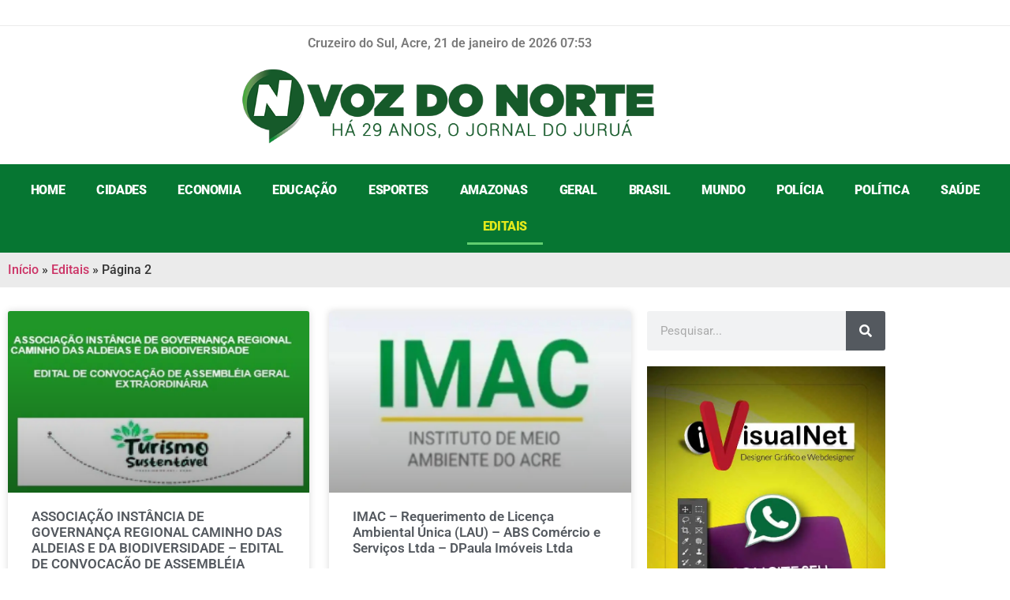

--- FILE ---
content_type: text/html; charset=UTF-8
request_url: https://www.vozdonorte.com.br/category/editais/page/2/
body_size: 13329
content:
<!doctype html>
<html lang="pt-BR">
<head>
	<meta charset="UTF-8">
	<meta name="viewport" content="width=device-width, initial-scale=1">
	<link rel="profile" href="https://gmpg.org/xfn/11">
	<meta name='robots' content='index, follow, max-image-preview:large, max-snippet:-1, max-video-preview:-1' />

	<!-- This site is optimized with the Yoast SEO plugin v26.8 - https://yoast.com/product/yoast-seo-wordpress/ -->
	<title>Arquivos Editais - Página 2 de 28 -</title>
	<link rel="canonical" href="https://www.vozdonorte.com.br/category/editais/page/2/" />
	<link rel="prev" href="https://www.vozdonorte.com.br/category/editais/" />
	<link rel="next" href="https://www.vozdonorte.com.br/category/editais/page/3/" />
	<meta property="og:locale" content="pt_BR" />
	<meta property="og:type" content="article" />
	<meta property="og:title" content="Arquivos Editais - Página 2 de 28 -" />
	<meta property="og:url" content="https://www.vozdonorte.com.br/category/editais/" />
	<meta name="twitter:card" content="summary_large_image" />
	<script type="application/ld+json" class="yoast-schema-graph">{"@context":"https://schema.org","@graph":[{"@type":"CollectionPage","@id":"https://www.vozdonorte.com.br/category/editais/","url":"https://www.vozdonorte.com.br/category/editais/page/2/","name":"Arquivos Editais - Página 2 de 28 -","isPartOf":{"@id":"https://www.vozdonorte.com.br/#website"},"primaryImageOfPage":{"@id":"https://www.vozdonorte.com.br/category/editais/page/2/#primaryimage"},"image":{"@id":"https://www.vozdonorte.com.br/category/editais/page/2/#primaryimage"},"thumbnailUrl":"https://i0.wp.com/www.vozdonorte.com.br/wp-content/uploads/2025/10/edital-2.jpg?fit=900%2C545&ssl=1","breadcrumb":{"@id":"https://www.vozdonorte.com.br/category/editais/page/2/#breadcrumb"},"inLanguage":"pt-BR"},{"@type":"ImageObject","inLanguage":"pt-BR","@id":"https://www.vozdonorte.com.br/category/editais/page/2/#primaryimage","url":"https://i0.wp.com/www.vozdonorte.com.br/wp-content/uploads/2025/10/edital-2.jpg?fit=900%2C545&ssl=1","contentUrl":"https://i0.wp.com/www.vozdonorte.com.br/wp-content/uploads/2025/10/edital-2.jpg?fit=900%2C545&ssl=1","width":900,"height":545},{"@type":"BreadcrumbList","@id":"https://www.vozdonorte.com.br/category/editais/page/2/#breadcrumb","itemListElement":[{"@type":"ListItem","position":1,"name":"Início","item":"https://www.vozdonorte.com.br/"},{"@type":"ListItem","position":2,"name":"Editais"}]},{"@type":"WebSite","@id":"https://www.vozdonorte.com.br/#website","url":"https://www.vozdonorte.com.br/","name":"","description":"O JORNAL DO JURUÁ","potentialAction":[{"@type":"SearchAction","target":{"@type":"EntryPoint","urlTemplate":"https://www.vozdonorte.com.br/?s={search_term_string}"},"query-input":{"@type":"PropertyValueSpecification","valueRequired":true,"valueName":"search_term_string"}}],"inLanguage":"pt-BR"}]}</script>
	<!-- / Yoast SEO plugin. -->


<link rel='dns-prefetch' href='//stats.wp.com' />
<link rel='preconnect' href='//c0.wp.com' />
<link rel='preconnect' href='//i0.wp.com' />
<link rel="alternate" type="application/rss+xml" title="Feed para  &raquo;" href="https://www.vozdonorte.com.br/feed/" />
<link rel="alternate" type="application/rss+xml" title="Feed de categoria para  &raquo; Editais" href="https://www.vozdonorte.com.br/category/editais/feed/" />
		<!-- This site uses the Google Analytics by MonsterInsights plugin v9.11.1 - Using Analytics tracking - https://www.monsterinsights.com/ -->
							<script src="//www.googletagmanager.com/gtag/js?id=G-EY62E88SHV"  data-cfasync="false" data-wpfc-render="false" async></script>
			<script data-cfasync="false" data-wpfc-render="false">
				var mi_version = '9.11.1';
				var mi_track_user = true;
				var mi_no_track_reason = '';
								var MonsterInsightsDefaultLocations = {"page_location":"https:\/\/www.vozdonorte.com.br\/category\/editais\/page\/2\/"};
								if ( typeof MonsterInsightsPrivacyGuardFilter === 'function' ) {
					var MonsterInsightsLocations = (typeof MonsterInsightsExcludeQuery === 'object') ? MonsterInsightsPrivacyGuardFilter( MonsterInsightsExcludeQuery ) : MonsterInsightsPrivacyGuardFilter( MonsterInsightsDefaultLocations );
				} else {
					var MonsterInsightsLocations = (typeof MonsterInsightsExcludeQuery === 'object') ? MonsterInsightsExcludeQuery : MonsterInsightsDefaultLocations;
				}

								var disableStrs = [
										'ga-disable-G-EY62E88SHV',
									];

				/* Function to detect opted out users */
				function __gtagTrackerIsOptedOut() {
					for (var index = 0; index < disableStrs.length; index++) {
						if (document.cookie.indexOf(disableStrs[index] + '=true') > -1) {
							return true;
						}
					}

					return false;
				}

				/* Disable tracking if the opt-out cookie exists. */
				if (__gtagTrackerIsOptedOut()) {
					for (var index = 0; index < disableStrs.length; index++) {
						window[disableStrs[index]] = true;
					}
				}

				/* Opt-out function */
				function __gtagTrackerOptout() {
					for (var index = 0; index < disableStrs.length; index++) {
						document.cookie = disableStrs[index] + '=true; expires=Thu, 31 Dec 2099 23:59:59 UTC; path=/';
						window[disableStrs[index]] = true;
					}
				}

				if ('undefined' === typeof gaOptout) {
					function gaOptout() {
						__gtagTrackerOptout();
					}
				}
								window.dataLayer = window.dataLayer || [];

				window.MonsterInsightsDualTracker = {
					helpers: {},
					trackers: {},
				};
				if (mi_track_user) {
					function __gtagDataLayer() {
						dataLayer.push(arguments);
					}

					function __gtagTracker(type, name, parameters) {
						if (!parameters) {
							parameters = {};
						}

						if (parameters.send_to) {
							__gtagDataLayer.apply(null, arguments);
							return;
						}

						if (type === 'event') {
														parameters.send_to = monsterinsights_frontend.v4_id;
							var hookName = name;
							if (typeof parameters['event_category'] !== 'undefined') {
								hookName = parameters['event_category'] + ':' + name;
							}

							if (typeof MonsterInsightsDualTracker.trackers[hookName] !== 'undefined') {
								MonsterInsightsDualTracker.trackers[hookName](parameters);
							} else {
								__gtagDataLayer('event', name, parameters);
							}
							
						} else {
							__gtagDataLayer.apply(null, arguments);
						}
					}

					__gtagTracker('js', new Date());
					__gtagTracker('set', {
						'developer_id.dZGIzZG': true,
											});
					if ( MonsterInsightsLocations.page_location ) {
						__gtagTracker('set', MonsterInsightsLocations);
					}
										__gtagTracker('config', 'G-EY62E88SHV', {"forceSSL":"true","link_attribution":"true"} );
										window.gtag = __gtagTracker;										(function () {
						/* https://developers.google.com/analytics/devguides/collection/analyticsjs/ */
						/* ga and __gaTracker compatibility shim. */
						var noopfn = function () {
							return null;
						};
						var newtracker = function () {
							return new Tracker();
						};
						var Tracker = function () {
							return null;
						};
						var p = Tracker.prototype;
						p.get = noopfn;
						p.set = noopfn;
						p.send = function () {
							var args = Array.prototype.slice.call(arguments);
							args.unshift('send');
							__gaTracker.apply(null, args);
						};
						var __gaTracker = function () {
							var len = arguments.length;
							if (len === 0) {
								return;
							}
							var f = arguments[len - 1];
							if (typeof f !== 'object' || f === null || typeof f.hitCallback !== 'function') {
								if ('send' === arguments[0]) {
									var hitConverted, hitObject = false, action;
									if ('event' === arguments[1]) {
										if ('undefined' !== typeof arguments[3]) {
											hitObject = {
												'eventAction': arguments[3],
												'eventCategory': arguments[2],
												'eventLabel': arguments[4],
												'value': arguments[5] ? arguments[5] : 1,
											}
										}
									}
									if ('pageview' === arguments[1]) {
										if ('undefined' !== typeof arguments[2]) {
											hitObject = {
												'eventAction': 'page_view',
												'page_path': arguments[2],
											}
										}
									}
									if (typeof arguments[2] === 'object') {
										hitObject = arguments[2];
									}
									if (typeof arguments[5] === 'object') {
										Object.assign(hitObject, arguments[5]);
									}
									if ('undefined' !== typeof arguments[1].hitType) {
										hitObject = arguments[1];
										if ('pageview' === hitObject.hitType) {
											hitObject.eventAction = 'page_view';
										}
									}
									if (hitObject) {
										action = 'timing' === arguments[1].hitType ? 'timing_complete' : hitObject.eventAction;
										hitConverted = mapArgs(hitObject);
										__gtagTracker('event', action, hitConverted);
									}
								}
								return;
							}

							function mapArgs(args) {
								var arg, hit = {};
								var gaMap = {
									'eventCategory': 'event_category',
									'eventAction': 'event_action',
									'eventLabel': 'event_label',
									'eventValue': 'event_value',
									'nonInteraction': 'non_interaction',
									'timingCategory': 'event_category',
									'timingVar': 'name',
									'timingValue': 'value',
									'timingLabel': 'event_label',
									'page': 'page_path',
									'location': 'page_location',
									'title': 'page_title',
									'referrer' : 'page_referrer',
								};
								for (arg in args) {
																		if (!(!args.hasOwnProperty(arg) || !gaMap.hasOwnProperty(arg))) {
										hit[gaMap[arg]] = args[arg];
									} else {
										hit[arg] = args[arg];
									}
								}
								return hit;
							}

							try {
								f.hitCallback();
							} catch (ex) {
							}
						};
						__gaTracker.create = newtracker;
						__gaTracker.getByName = newtracker;
						__gaTracker.getAll = function () {
							return [];
						};
						__gaTracker.remove = noopfn;
						__gaTracker.loaded = true;
						window['__gaTracker'] = __gaTracker;
					})();
									} else {
										console.log("");
					(function () {
						function __gtagTracker() {
							return null;
						}

						window['__gtagTracker'] = __gtagTracker;
						window['gtag'] = __gtagTracker;
					})();
									}
			</script>
							<!-- / Google Analytics by MonsterInsights -->
		<!-- www.vozdonorte.com.br is managing ads with Advanced Ads 2.0.16 – https://wpadvancedads.com/ --><script data-wpfc-render="false" id="vozdo-ready">
			window.advanced_ads_ready=function(e,a){a=a||"complete";var d=function(e){return"interactive"===a?"loading"!==e:"complete"===e};d(document.readyState)?e():document.addEventListener("readystatechange",(function(a){d(a.target.readyState)&&e()}),{once:"interactive"===a})},window.advanced_ads_ready_queue=window.advanced_ads_ready_queue||[];		</script>
		<style id='wp-img-auto-sizes-contain-inline-css'>
img:is([sizes=auto i],[sizes^="auto," i]){contain-intrinsic-size:3000px 1500px}
/*# sourceURL=wp-img-auto-sizes-contain-inline-css */
</style>
<style id='jetpack-sharing-buttons-style-inline-css'>
.jetpack-sharing-buttons__services-list{display:flex;flex-direction:row;flex-wrap:wrap;gap:0;list-style-type:none;margin:5px;padding:0}.jetpack-sharing-buttons__services-list.has-small-icon-size{font-size:12px}.jetpack-sharing-buttons__services-list.has-normal-icon-size{font-size:16px}.jetpack-sharing-buttons__services-list.has-large-icon-size{font-size:24px}.jetpack-sharing-buttons__services-list.has-huge-icon-size{font-size:36px}@media print{.jetpack-sharing-buttons__services-list{display:none!important}}.editor-styles-wrapper .wp-block-jetpack-sharing-buttons{gap:0;padding-inline-start:0}ul.jetpack-sharing-buttons__services-list.has-background{padding:1.25em 2.375em}
/*# sourceURL=https://www.vozdonorte.com.br/wp-content/plugins/jetpack/_inc/blocks/sharing-buttons/view.css */
</style>
<style id='global-styles-inline-css'>
:root{--wp--preset--aspect-ratio--square: 1;--wp--preset--aspect-ratio--4-3: 4/3;--wp--preset--aspect-ratio--3-4: 3/4;--wp--preset--aspect-ratio--3-2: 3/2;--wp--preset--aspect-ratio--2-3: 2/3;--wp--preset--aspect-ratio--16-9: 16/9;--wp--preset--aspect-ratio--9-16: 9/16;--wp--preset--color--black: #000000;--wp--preset--color--cyan-bluish-gray: #abb8c3;--wp--preset--color--white: #ffffff;--wp--preset--color--pale-pink: #f78da7;--wp--preset--color--vivid-red: #cf2e2e;--wp--preset--color--luminous-vivid-orange: #ff6900;--wp--preset--color--luminous-vivid-amber: #fcb900;--wp--preset--color--light-green-cyan: #7bdcb5;--wp--preset--color--vivid-green-cyan: #00d084;--wp--preset--color--pale-cyan-blue: #8ed1fc;--wp--preset--color--vivid-cyan-blue: #0693e3;--wp--preset--color--vivid-purple: #9b51e0;--wp--preset--gradient--vivid-cyan-blue-to-vivid-purple: linear-gradient(135deg,rgb(6,147,227) 0%,rgb(155,81,224) 100%);--wp--preset--gradient--light-green-cyan-to-vivid-green-cyan: linear-gradient(135deg,rgb(122,220,180) 0%,rgb(0,208,130) 100%);--wp--preset--gradient--luminous-vivid-amber-to-luminous-vivid-orange: linear-gradient(135deg,rgb(252,185,0) 0%,rgb(255,105,0) 100%);--wp--preset--gradient--luminous-vivid-orange-to-vivid-red: linear-gradient(135deg,rgb(255,105,0) 0%,rgb(207,46,46) 100%);--wp--preset--gradient--very-light-gray-to-cyan-bluish-gray: linear-gradient(135deg,rgb(238,238,238) 0%,rgb(169,184,195) 100%);--wp--preset--gradient--cool-to-warm-spectrum: linear-gradient(135deg,rgb(74,234,220) 0%,rgb(151,120,209) 20%,rgb(207,42,186) 40%,rgb(238,44,130) 60%,rgb(251,105,98) 80%,rgb(254,248,76) 100%);--wp--preset--gradient--blush-light-purple: linear-gradient(135deg,rgb(255,206,236) 0%,rgb(152,150,240) 100%);--wp--preset--gradient--blush-bordeaux: linear-gradient(135deg,rgb(254,205,165) 0%,rgb(254,45,45) 50%,rgb(107,0,62) 100%);--wp--preset--gradient--luminous-dusk: linear-gradient(135deg,rgb(255,203,112) 0%,rgb(199,81,192) 50%,rgb(65,88,208) 100%);--wp--preset--gradient--pale-ocean: linear-gradient(135deg,rgb(255,245,203) 0%,rgb(182,227,212) 50%,rgb(51,167,181) 100%);--wp--preset--gradient--electric-grass: linear-gradient(135deg,rgb(202,248,128) 0%,rgb(113,206,126) 100%);--wp--preset--gradient--midnight: linear-gradient(135deg,rgb(2,3,129) 0%,rgb(40,116,252) 100%);--wp--preset--font-size--small: 13px;--wp--preset--font-size--medium: 20px;--wp--preset--font-size--large: 36px;--wp--preset--font-size--x-large: 42px;--wp--preset--spacing--20: 0.44rem;--wp--preset--spacing--30: 0.67rem;--wp--preset--spacing--40: 1rem;--wp--preset--spacing--50: 1.5rem;--wp--preset--spacing--60: 2.25rem;--wp--preset--spacing--70: 3.38rem;--wp--preset--spacing--80: 5.06rem;--wp--preset--shadow--natural: 6px 6px 9px rgba(0, 0, 0, 0.2);--wp--preset--shadow--deep: 12px 12px 50px rgba(0, 0, 0, 0.4);--wp--preset--shadow--sharp: 6px 6px 0px rgba(0, 0, 0, 0.2);--wp--preset--shadow--outlined: 6px 6px 0px -3px rgb(255, 255, 255), 6px 6px rgb(0, 0, 0);--wp--preset--shadow--crisp: 6px 6px 0px rgb(0, 0, 0);}:root { --wp--style--global--content-size: 800px;--wp--style--global--wide-size: 1200px; }:where(body) { margin: 0; }.wp-site-blocks > .alignleft { float: left; margin-right: 2em; }.wp-site-blocks > .alignright { float: right; margin-left: 2em; }.wp-site-blocks > .aligncenter { justify-content: center; margin-left: auto; margin-right: auto; }:where(.wp-site-blocks) > * { margin-block-start: 24px; margin-block-end: 0; }:where(.wp-site-blocks) > :first-child { margin-block-start: 0; }:where(.wp-site-blocks) > :last-child { margin-block-end: 0; }:root { --wp--style--block-gap: 24px; }:root :where(.is-layout-flow) > :first-child{margin-block-start: 0;}:root :where(.is-layout-flow) > :last-child{margin-block-end: 0;}:root :where(.is-layout-flow) > *{margin-block-start: 24px;margin-block-end: 0;}:root :where(.is-layout-constrained) > :first-child{margin-block-start: 0;}:root :where(.is-layout-constrained) > :last-child{margin-block-end: 0;}:root :where(.is-layout-constrained) > *{margin-block-start: 24px;margin-block-end: 0;}:root :where(.is-layout-flex){gap: 24px;}:root :where(.is-layout-grid){gap: 24px;}.is-layout-flow > .alignleft{float: left;margin-inline-start: 0;margin-inline-end: 2em;}.is-layout-flow > .alignright{float: right;margin-inline-start: 2em;margin-inline-end: 0;}.is-layout-flow > .aligncenter{margin-left: auto !important;margin-right: auto !important;}.is-layout-constrained > .alignleft{float: left;margin-inline-start: 0;margin-inline-end: 2em;}.is-layout-constrained > .alignright{float: right;margin-inline-start: 2em;margin-inline-end: 0;}.is-layout-constrained > .aligncenter{margin-left: auto !important;margin-right: auto !important;}.is-layout-constrained > :where(:not(.alignleft):not(.alignright):not(.alignfull)){max-width: var(--wp--style--global--content-size);margin-left: auto !important;margin-right: auto !important;}.is-layout-constrained > .alignwide{max-width: var(--wp--style--global--wide-size);}body .is-layout-flex{display: flex;}.is-layout-flex{flex-wrap: wrap;align-items: center;}.is-layout-flex > :is(*, div){margin: 0;}body .is-layout-grid{display: grid;}.is-layout-grid > :is(*, div){margin: 0;}body{padding-top: 0px;padding-right: 0px;padding-bottom: 0px;padding-left: 0px;}a:where(:not(.wp-element-button)){text-decoration: underline;}:root :where(.wp-element-button, .wp-block-button__link){background-color: #32373c;border-width: 0;color: #fff;font-family: inherit;font-size: inherit;font-style: inherit;font-weight: inherit;letter-spacing: inherit;line-height: inherit;padding-top: calc(0.667em + 2px);padding-right: calc(1.333em + 2px);padding-bottom: calc(0.667em + 2px);padding-left: calc(1.333em + 2px);text-decoration: none;text-transform: inherit;}.has-black-color{color: var(--wp--preset--color--black) !important;}.has-cyan-bluish-gray-color{color: var(--wp--preset--color--cyan-bluish-gray) !important;}.has-white-color{color: var(--wp--preset--color--white) !important;}.has-pale-pink-color{color: var(--wp--preset--color--pale-pink) !important;}.has-vivid-red-color{color: var(--wp--preset--color--vivid-red) !important;}.has-luminous-vivid-orange-color{color: var(--wp--preset--color--luminous-vivid-orange) !important;}.has-luminous-vivid-amber-color{color: var(--wp--preset--color--luminous-vivid-amber) !important;}.has-light-green-cyan-color{color: var(--wp--preset--color--light-green-cyan) !important;}.has-vivid-green-cyan-color{color: var(--wp--preset--color--vivid-green-cyan) !important;}.has-pale-cyan-blue-color{color: var(--wp--preset--color--pale-cyan-blue) !important;}.has-vivid-cyan-blue-color{color: var(--wp--preset--color--vivid-cyan-blue) !important;}.has-vivid-purple-color{color: var(--wp--preset--color--vivid-purple) !important;}.has-black-background-color{background-color: var(--wp--preset--color--black) !important;}.has-cyan-bluish-gray-background-color{background-color: var(--wp--preset--color--cyan-bluish-gray) !important;}.has-white-background-color{background-color: var(--wp--preset--color--white) !important;}.has-pale-pink-background-color{background-color: var(--wp--preset--color--pale-pink) !important;}.has-vivid-red-background-color{background-color: var(--wp--preset--color--vivid-red) !important;}.has-luminous-vivid-orange-background-color{background-color: var(--wp--preset--color--luminous-vivid-orange) !important;}.has-luminous-vivid-amber-background-color{background-color: var(--wp--preset--color--luminous-vivid-amber) !important;}.has-light-green-cyan-background-color{background-color: var(--wp--preset--color--light-green-cyan) !important;}.has-vivid-green-cyan-background-color{background-color: var(--wp--preset--color--vivid-green-cyan) !important;}.has-pale-cyan-blue-background-color{background-color: var(--wp--preset--color--pale-cyan-blue) !important;}.has-vivid-cyan-blue-background-color{background-color: var(--wp--preset--color--vivid-cyan-blue) !important;}.has-vivid-purple-background-color{background-color: var(--wp--preset--color--vivid-purple) !important;}.has-black-border-color{border-color: var(--wp--preset--color--black) !important;}.has-cyan-bluish-gray-border-color{border-color: var(--wp--preset--color--cyan-bluish-gray) !important;}.has-white-border-color{border-color: var(--wp--preset--color--white) !important;}.has-pale-pink-border-color{border-color: var(--wp--preset--color--pale-pink) !important;}.has-vivid-red-border-color{border-color: var(--wp--preset--color--vivid-red) !important;}.has-luminous-vivid-orange-border-color{border-color: var(--wp--preset--color--luminous-vivid-orange) !important;}.has-luminous-vivid-amber-border-color{border-color: var(--wp--preset--color--luminous-vivid-amber) !important;}.has-light-green-cyan-border-color{border-color: var(--wp--preset--color--light-green-cyan) !important;}.has-vivid-green-cyan-border-color{border-color: var(--wp--preset--color--vivid-green-cyan) !important;}.has-pale-cyan-blue-border-color{border-color: var(--wp--preset--color--pale-cyan-blue) !important;}.has-vivid-cyan-blue-border-color{border-color: var(--wp--preset--color--vivid-cyan-blue) !important;}.has-vivid-purple-border-color{border-color: var(--wp--preset--color--vivid-purple) !important;}.has-vivid-cyan-blue-to-vivid-purple-gradient-background{background: var(--wp--preset--gradient--vivid-cyan-blue-to-vivid-purple) !important;}.has-light-green-cyan-to-vivid-green-cyan-gradient-background{background: var(--wp--preset--gradient--light-green-cyan-to-vivid-green-cyan) !important;}.has-luminous-vivid-amber-to-luminous-vivid-orange-gradient-background{background: var(--wp--preset--gradient--luminous-vivid-amber-to-luminous-vivid-orange) !important;}.has-luminous-vivid-orange-to-vivid-red-gradient-background{background: var(--wp--preset--gradient--luminous-vivid-orange-to-vivid-red) !important;}.has-very-light-gray-to-cyan-bluish-gray-gradient-background{background: var(--wp--preset--gradient--very-light-gray-to-cyan-bluish-gray) !important;}.has-cool-to-warm-spectrum-gradient-background{background: var(--wp--preset--gradient--cool-to-warm-spectrum) !important;}.has-blush-light-purple-gradient-background{background: var(--wp--preset--gradient--blush-light-purple) !important;}.has-blush-bordeaux-gradient-background{background: var(--wp--preset--gradient--blush-bordeaux) !important;}.has-luminous-dusk-gradient-background{background: var(--wp--preset--gradient--luminous-dusk) !important;}.has-pale-ocean-gradient-background{background: var(--wp--preset--gradient--pale-ocean) !important;}.has-electric-grass-gradient-background{background: var(--wp--preset--gradient--electric-grass) !important;}.has-midnight-gradient-background{background: var(--wp--preset--gradient--midnight) !important;}.has-small-font-size{font-size: var(--wp--preset--font-size--small) !important;}.has-medium-font-size{font-size: var(--wp--preset--font-size--medium) !important;}.has-large-font-size{font-size: var(--wp--preset--font-size--large) !important;}.has-x-large-font-size{font-size: var(--wp--preset--font-size--x-large) !important;}
:root :where(.wp-block-pullquote){font-size: 1.5em;line-height: 1.6;}
/*# sourceURL=global-styles-inline-css */
</style>
<link rel='stylesheet' id='wp-block-library-css' href='https://c0.wp.com/c/6.9/wp-includes/css/dist/block-library/style.min.css' media='all' />
<link rel='stylesheet' id='mediaelement-css' href='https://c0.wp.com/c/6.9/wp-includes/js/mediaelement/mediaelementplayer-legacy.min.css' media='all' />
<link rel='stylesheet' id='wp-mediaelement-css' href='https://c0.wp.com/c/6.9/wp-includes/js/mediaelement/wp-mediaelement.min.css' media='all' />
<link rel='stylesheet' id='wpo_min-header-3-css' href='https://www.vozdonorte.com.br/wp-content/cache/wpo-minify/1768961380/assets/wpo-minify-header-7476c60c.min.css' media='all' />
<script src="https://c0.wp.com/c/6.9/wp-includes/js/jquery/jquery.min.js" id="jquery-core-js"></script>
<script src="https://c0.wp.com/c/6.9/wp-includes/js/jquery/jquery-migrate.min.js" id="jquery-migrate-js"></script>
<script src="https://www.vozdonorte.com.br/wp-content/cache/wpo-minify/1768961380/assets/wpo-minify-header-59ab0ed4.min.js" id="wpo_min-header-0-js" async data-wp-strategy="async"></script>
<script src="https://www.vozdonorte.com.br/wp-content/cache/wpo-minify/1768961380/assets/wpo-minify-header-8463088c.min.js" id="wpo_min-header-3-js"></script>
<link rel="https://api.w.org/" href="https://www.vozdonorte.com.br/wp-json/" /><link rel="alternate" title="JSON" type="application/json" href="https://www.vozdonorte.com.br/wp-json/wp/v2/categories/36" /><link rel="EditURI" type="application/rsd+xml" title="RSD" href="https://www.vozdonorte.com.br/xmlrpc.php?rsd" />
<meta name="generator" content="WordPress 6.9" />
	<style>img#wpstats{display:none}</style>
		<meta name="generator" content="Elementor 3.34.2; features: additional_custom_breakpoints; settings: css_print_method-external, google_font-enabled, font_display-auto">
			<style>
				.e-con.e-parent:nth-of-type(n+4):not(.e-lazyloaded):not(.e-no-lazyload),
				.e-con.e-parent:nth-of-type(n+4):not(.e-lazyloaded):not(.e-no-lazyload) * {
					background-image: none !important;
				}
				@media screen and (max-height: 1024px) {
					.e-con.e-parent:nth-of-type(n+3):not(.e-lazyloaded):not(.e-no-lazyload),
					.e-con.e-parent:nth-of-type(n+3):not(.e-lazyloaded):not(.e-no-lazyload) * {
						background-image: none !important;
					}
				}
				@media screen and (max-height: 640px) {
					.e-con.e-parent:nth-of-type(n+2):not(.e-lazyloaded):not(.e-no-lazyload),
					.e-con.e-parent:nth-of-type(n+2):not(.e-lazyloaded):not(.e-no-lazyload) * {
						background-image: none !important;
					}
				}
			</style>
			<link rel="icon" href="https://i0.wp.com/www.vozdonorte.com.br/wp-content/uploads/2020/07/cropped-icon2.png?fit=32%2C32&#038;ssl=1" sizes="32x32" />
<link rel="icon" href="https://i0.wp.com/www.vozdonorte.com.br/wp-content/uploads/2020/07/cropped-icon2.png?fit=192%2C192&#038;ssl=1" sizes="192x192" />
<link rel="apple-touch-icon" href="https://i0.wp.com/www.vozdonorte.com.br/wp-content/uploads/2020/07/cropped-icon2.png?fit=180%2C180&#038;ssl=1" />
<meta name="msapplication-TileImage" content="https://i0.wp.com/www.vozdonorte.com.br/wp-content/uploads/2020/07/cropped-icon2.png?fit=270%2C270&#038;ssl=1" />
</head>
<body data-rsssl=1 class="archive paged category category-editais category-36 wp-embed-responsive paged-2 category-paged-2 wp-theme-hello-elementor hello-elementor-default elementor-page-102 elementor-default elementor-template-full-width elementor-kit-9 aa-prefix-vozdo-">


<a class="skip-link screen-reader-text" href="#content">Ir para o conteúdo</a>


<header id="site-header" class="site-header">

	<div class="site-branding">
			</div>

	</header>
		<div data-elementor-type="archive" data-elementor-id="102" class="elementor elementor-102 elementor-location-archive" data-elementor-post-type="elementor_library">
					<section class="elementor-section elementor-top-section elementor-element elementor-element-63b0e2de elementor-section-boxed elementor-section-height-default elementor-section-height-default" data-id="63b0e2de" data-element_type="section" data-settings="{&quot;background_background&quot;:&quot;classic&quot;}">
						<div class="elementor-container elementor-column-gap-default">
					<div class="elementor-column elementor-col-100 elementor-top-column elementor-element elementor-element-7c70e92" data-id="7c70e92" data-element_type="column">
			<div class="elementor-widget-wrap">
							</div>
		</div>
					</div>
		</section>
				<section class="elementor-section elementor-top-section elementor-element elementor-element-2452982e elementor-section-boxed elementor-section-height-default elementor-section-height-default" data-id="2452982e" data-element_type="section">
						<div class="elementor-container elementor-column-gap-default">
					<div class="elementor-column elementor-col-100 elementor-top-column elementor-element elementor-element-1652b482" data-id="1652b482" data-element_type="column">
			<div class="elementor-widget-wrap elementor-element-populated">
						<div class="elementor-element elementor-element-3de93d29 elementor-drop-cap-yes elementor-drop-cap-view-default elementor-widget elementor-widget-text-editor" data-id="3de93d29" data-element_type="widget" data-settings="{&quot;drop_cap&quot;:&quot;yes&quot;}" data-widget_type="text-editor.default">
				<div class="elementor-widget-container">
									Cruzeiro do Sul, Acre, 21 de janeiro de 2026 07:53								</div>
				</div>
					</div>
		</div>
					</div>
		</section>
				<section class="elementor-section elementor-top-section elementor-element elementor-element-252719f5 elementor-section-stretched elementor-section-boxed elementor-section-height-default elementor-section-height-default" data-id="252719f5" data-element_type="section" data-settings="{&quot;stretch_section&quot;:&quot;section-stretched&quot;}">
						<div class="elementor-container elementor-column-gap-default">
					<div class="elementor-column elementor-col-100 elementor-top-column elementor-element elementor-element-5c4f7fb0" data-id="5c4f7fb0" data-element_type="column">
			<div class="elementor-widget-wrap elementor-element-populated">
						<div class="elementor-element elementor-element-52dbd06f elementor-widget elementor-widget-image" data-id="52dbd06f" data-element_type="widget" data-widget_type="image.default">
				<div class="elementor-widget-container">
																<a href="https://vozdonorte.com.br">
							<img fetchpriority="high" width="757" height="136" src="https://i0.wp.com/www.vozdonorte.com.br/wp-content/uploads/2020/07/logo-voz-29.png?fit=757%2C136&amp;ssl=1" class="attachment-full size-full wp-image-188617" alt="" srcset="https://i0.wp.com/www.vozdonorte.com.br/wp-content/uploads/2020/07/logo-voz-29.png?w=757&amp;ssl=1 757w, https://i0.wp.com/www.vozdonorte.com.br/wp-content/uploads/2020/07/logo-voz-29.png?resize=300%2C54&amp;ssl=1 300w" sizes="(max-width: 757px) 100vw, 757px" />								</a>
															</div>
				</div>
					</div>
		</div>
					</div>
		</section>
				<section class="elementor-section elementor-top-section elementor-element elementor-element-468876d7 elementor-section-full_width she-header-yes elementor-section-height-default elementor-section-height-default" data-id="468876d7" data-element_type="section" data-settings="{&quot;background_background&quot;:&quot;classic&quot;,&quot;transparent&quot;:&quot;yes&quot;,&quot;background_show&quot;:&quot;yes&quot;,&quot;background&quot;:&quot;#14864A&quot;,&quot;transparent_on&quot;:[&quot;desktop&quot;,&quot;tablet&quot;,&quot;mobile&quot;],&quot;scroll_distance&quot;:{&quot;unit&quot;:&quot;px&quot;,&quot;size&quot;:60,&quot;sizes&quot;:[]},&quot;scroll_distance_tablet&quot;:{&quot;unit&quot;:&quot;px&quot;,&quot;size&quot;:&quot;&quot;,&quot;sizes&quot;:[]},&quot;scroll_distance_mobile&quot;:{&quot;unit&quot;:&quot;px&quot;,&quot;size&quot;:&quot;&quot;,&quot;sizes&quot;:[]},&quot;she_offset_top&quot;:{&quot;unit&quot;:&quot;px&quot;,&quot;size&quot;:0,&quot;sizes&quot;:[]},&quot;she_offset_top_tablet&quot;:{&quot;unit&quot;:&quot;px&quot;,&quot;size&quot;:&quot;&quot;,&quot;sizes&quot;:[]},&quot;she_offset_top_mobile&quot;:{&quot;unit&quot;:&quot;px&quot;,&quot;size&quot;:&quot;&quot;,&quot;sizes&quot;:[]},&quot;she_width&quot;:{&quot;unit&quot;:&quot;%&quot;,&quot;size&quot;:100,&quot;sizes&quot;:[]},&quot;she_width_tablet&quot;:{&quot;unit&quot;:&quot;px&quot;,&quot;size&quot;:&quot;&quot;,&quot;sizes&quot;:[]},&quot;she_width_mobile&quot;:{&quot;unit&quot;:&quot;px&quot;,&quot;size&quot;:&quot;&quot;,&quot;sizes&quot;:[]},&quot;she_padding&quot;:{&quot;unit&quot;:&quot;px&quot;,&quot;top&quot;:0,&quot;right&quot;:&quot;&quot;,&quot;bottom&quot;:0,&quot;left&quot;:&quot;&quot;,&quot;isLinked&quot;:true},&quot;she_padding_tablet&quot;:{&quot;unit&quot;:&quot;px&quot;,&quot;top&quot;:&quot;&quot;,&quot;right&quot;:&quot;&quot;,&quot;bottom&quot;:&quot;&quot;,&quot;left&quot;:&quot;&quot;,&quot;isLinked&quot;:true},&quot;she_padding_mobile&quot;:{&quot;unit&quot;:&quot;px&quot;,&quot;top&quot;:&quot;&quot;,&quot;right&quot;:&quot;&quot;,&quot;bottom&quot;:&quot;&quot;,&quot;left&quot;:&quot;&quot;,&quot;isLinked&quot;:true}}">
						<div class="elementor-container elementor-column-gap-default">
					<div class="elementor-column elementor-col-100 elementor-top-column elementor-element elementor-element-389c9055" data-id="389c9055" data-element_type="column">
			<div class="elementor-widget-wrap elementor-element-populated">
						<div class="elementor-element elementor-element-3ea09d33 elementor-nav-menu__align-center elementor-nav-menu--dropdown-tablet elementor-nav-menu__text-align-aside elementor-nav-menu--toggle elementor-nav-menu--burger elementor-widget elementor-widget-nav-menu" data-id="3ea09d33" data-element_type="widget" data-settings="{&quot;layout&quot;:&quot;horizontal&quot;,&quot;submenu_icon&quot;:{&quot;value&quot;:&quot;&lt;i class=\&quot;fas fa-caret-down\&quot; aria-hidden=\&quot;true\&quot;&gt;&lt;\/i&gt;&quot;,&quot;library&quot;:&quot;fa-solid&quot;},&quot;toggle&quot;:&quot;burger&quot;}" data-widget_type="nav-menu.default">
				<div class="elementor-widget-container">
								<nav aria-label="Menu" class="elementor-nav-menu--main elementor-nav-menu__container elementor-nav-menu--layout-horizontal e--pointer-underline e--animation-fade">
				<ul id="menu-1-3ea09d33" class="elementor-nav-menu"><li class="menu-item menu-item-type-custom menu-item-object-custom menu-item-13557"><a href="https://vozdonorte.com.br/" class="elementor-item">Home</a></li>
<li class="menu-item menu-item-type-taxonomy menu-item-object-category menu-item-13547"><a href="https://www.vozdonorte.com.br/category/cidades/" class="elementor-item">Cidades</a></li>
<li class="menu-item menu-item-type-taxonomy menu-item-object-category menu-item-13548"><a href="https://www.vozdonorte.com.br/category/economia/" class="elementor-item">Economia</a></li>
<li class="menu-item menu-item-type-taxonomy menu-item-object-category menu-item-13549"><a href="https://www.vozdonorte.com.br/category/educacao/" class="elementor-item">Educação</a></li>
<li class="menu-item menu-item-type-taxonomy menu-item-object-category menu-item-13550"><a href="https://www.vozdonorte.com.br/category/esportes/" class="elementor-item">Esportes</a></li>
<li class="menu-item menu-item-type-taxonomy menu-item-object-category menu-item-13545"><a href="https://www.vozdonorte.com.br/category/amazonas/" class="elementor-item">Amazonas</a></li>
<li class="menu-item menu-item-type-taxonomy menu-item-object-category menu-item-13551"><a href="https://www.vozdonorte.com.br/category/geral/" class="elementor-item">Geral</a></li>
<li class="menu-item menu-item-type-taxonomy menu-item-object-category menu-item-13546"><a href="https://www.vozdonorte.com.br/category/brasil/" class="elementor-item">Brasil</a></li>
<li class="menu-item menu-item-type-taxonomy menu-item-object-category menu-item-13552"><a href="https://www.vozdonorte.com.br/category/mundo/" class="elementor-item">Mundo</a></li>
<li class="menu-item menu-item-type-taxonomy menu-item-object-category menu-item-13553"><a href="https://www.vozdonorte.com.br/category/policia/" class="elementor-item">Polícia</a></li>
<li class="menu-item menu-item-type-taxonomy menu-item-object-category menu-item-13554"><a href="https://www.vozdonorte.com.br/category/politica/" class="elementor-item">Política</a></li>
<li class="menu-item menu-item-type-taxonomy menu-item-object-category menu-item-13555"><a href="https://www.vozdonorte.com.br/category/saude/" class="elementor-item">Saúde</a></li>
<li class="menu-item menu-item-type-taxonomy menu-item-object-category current-menu-item menu-item-97015"><a href="https://www.vozdonorte.com.br/category/editais/" aria-current="page" class="elementor-item elementor-item-active">Editais</a></li>
</ul>			</nav>
					<div class="elementor-menu-toggle" role="button" tabindex="0" aria-label="Alternar menu" aria-expanded="false">
			<i aria-hidden="true" role="presentation" class="elementor-menu-toggle__icon--open eicon-menu-bar"></i><i aria-hidden="true" role="presentation" class="elementor-menu-toggle__icon--close eicon-close"></i>		</div>
					<nav class="elementor-nav-menu--dropdown elementor-nav-menu__container" aria-hidden="true">
				<ul id="menu-2-3ea09d33" class="elementor-nav-menu"><li class="menu-item menu-item-type-custom menu-item-object-custom menu-item-13557"><a href="https://vozdonorte.com.br/" class="elementor-item" tabindex="-1">Home</a></li>
<li class="menu-item menu-item-type-taxonomy menu-item-object-category menu-item-13547"><a href="https://www.vozdonorte.com.br/category/cidades/" class="elementor-item" tabindex="-1">Cidades</a></li>
<li class="menu-item menu-item-type-taxonomy menu-item-object-category menu-item-13548"><a href="https://www.vozdonorte.com.br/category/economia/" class="elementor-item" tabindex="-1">Economia</a></li>
<li class="menu-item menu-item-type-taxonomy menu-item-object-category menu-item-13549"><a href="https://www.vozdonorte.com.br/category/educacao/" class="elementor-item" tabindex="-1">Educação</a></li>
<li class="menu-item menu-item-type-taxonomy menu-item-object-category menu-item-13550"><a href="https://www.vozdonorte.com.br/category/esportes/" class="elementor-item" tabindex="-1">Esportes</a></li>
<li class="menu-item menu-item-type-taxonomy menu-item-object-category menu-item-13545"><a href="https://www.vozdonorte.com.br/category/amazonas/" class="elementor-item" tabindex="-1">Amazonas</a></li>
<li class="menu-item menu-item-type-taxonomy menu-item-object-category menu-item-13551"><a href="https://www.vozdonorte.com.br/category/geral/" class="elementor-item" tabindex="-1">Geral</a></li>
<li class="menu-item menu-item-type-taxonomy menu-item-object-category menu-item-13546"><a href="https://www.vozdonorte.com.br/category/brasil/" class="elementor-item" tabindex="-1">Brasil</a></li>
<li class="menu-item menu-item-type-taxonomy menu-item-object-category menu-item-13552"><a href="https://www.vozdonorte.com.br/category/mundo/" class="elementor-item" tabindex="-1">Mundo</a></li>
<li class="menu-item menu-item-type-taxonomy menu-item-object-category menu-item-13553"><a href="https://www.vozdonorte.com.br/category/policia/" class="elementor-item" tabindex="-1">Polícia</a></li>
<li class="menu-item menu-item-type-taxonomy menu-item-object-category menu-item-13554"><a href="https://www.vozdonorte.com.br/category/politica/" class="elementor-item" tabindex="-1">Política</a></li>
<li class="menu-item menu-item-type-taxonomy menu-item-object-category menu-item-13555"><a href="https://www.vozdonorte.com.br/category/saude/" class="elementor-item" tabindex="-1">Saúde</a></li>
<li class="menu-item menu-item-type-taxonomy menu-item-object-category current-menu-item menu-item-97015"><a href="https://www.vozdonorte.com.br/category/editais/" aria-current="page" class="elementor-item elementor-item-active" tabindex="-1">Editais</a></li>
</ul>			</nav>
						</div>
				</div>
					</div>
		</div>
					</div>
		</section>
				<section class="elementor-section elementor-top-section elementor-element elementor-element-59772d84 elementor-section-stretched elementor-section-boxed elementor-section-height-default elementor-section-height-default" data-id="59772d84" data-element_type="section" data-settings="{&quot;stretch_section&quot;:&quot;section-stretched&quot;,&quot;background_background&quot;:&quot;classic&quot;}">
						<div class="elementor-container elementor-column-gap-default">
					<div class="elementor-column elementor-col-100 elementor-top-column elementor-element elementor-element-1154429d" data-id="1154429d" data-element_type="column">
			<div class="elementor-widget-wrap elementor-element-populated">
						<div class="elementor-element elementor-element-27c7d56f elementor-widget elementor-widget-breadcrumbs" data-id="27c7d56f" data-element_type="widget" data-widget_type="breadcrumbs.default">
				<div class="elementor-widget-container">
					<p id="breadcrumbs"><span><span><a href="https://www.vozdonorte.com.br/">Início</a></span> » <span><a href="https://www.vozdonorte.com.br/category/editais/">Editais</a></span> » <span class="breadcrumb_last" aria-current="page">Página 2</span></span></p>				</div>
				</div>
					</div>
		</div>
					</div>
		</section>
				<section class="elementor-section elementor-top-section elementor-element elementor-element-bf7dadb elementor-section-boxed elementor-section-height-default elementor-section-height-default" data-id="bf7dadb" data-element_type="section">
						<div class="elementor-container elementor-column-gap-default">
					<div class="elementor-column elementor-col-66 elementor-top-column elementor-element elementor-element-9921ca9" data-id="9921ca9" data-element_type="column">
			<div class="elementor-widget-wrap elementor-element-populated">
						<div class="elementor-element elementor-element-fe8edd6 elementor-grid-2 elementor-grid-tablet-2 elementor-grid-mobile-1 elementor-posts--thumbnail-top elementor-card-shadow-yes elementor-posts__hover-gradient elementor-widget elementor-widget-archive-posts" data-id="fe8edd6" data-element_type="widget" data-settings="{&quot;archive_cards_columns&quot;:&quot;2&quot;,&quot;archive_cards_row_gap&quot;:{&quot;unit&quot;:&quot;px&quot;,&quot;size&quot;:30,&quot;sizes&quot;:[]},&quot;archive_cards_columns_tablet&quot;:&quot;2&quot;,&quot;archive_cards_columns_mobile&quot;:&quot;1&quot;,&quot;archive_cards_row_gap_tablet&quot;:{&quot;unit&quot;:&quot;px&quot;,&quot;size&quot;:&quot;&quot;,&quot;sizes&quot;:[]},&quot;archive_cards_row_gap_mobile&quot;:{&quot;unit&quot;:&quot;px&quot;,&quot;size&quot;:&quot;&quot;,&quot;sizes&quot;:[]},&quot;pagination_type&quot;:&quot;numbers&quot;}" data-widget_type="archive-posts.archive_cards">
				<div class="elementor-widget-container">
							<div class="elementor-posts-container elementor-posts elementor-posts--skin-cards elementor-grid" role="list">
				<article class="elementor-post elementor-grid-item post-191034 post type-post status-publish format-standard has-post-thumbnail hentry category-editais" role="listitem">
			<div class="elementor-post__card">
				<a class="elementor-post__thumbnail__link" href="https://www.vozdonorte.com.br/associacao-instancia-de-governanca-regional-caminho-das-aldeias-e-da-biodiversidade-edital-de-convocacao-de-assembleia-geral-extraordinaria/" tabindex="-1" ><div class="elementor-post__thumbnail"><img width="900" height="545" src="https://i0.wp.com/www.vozdonorte.com.br/wp-content/uploads/2025/10/edital-2.jpg?fit=900%2C545&amp;ssl=1" class="attachment-full size-full wp-image-191035" alt="" decoding="async" srcset="https://i0.wp.com/www.vozdonorte.com.br/wp-content/uploads/2025/10/edital-2.jpg?w=900&amp;ssl=1 900w, https://i0.wp.com/www.vozdonorte.com.br/wp-content/uploads/2025/10/edital-2.jpg?resize=300%2C182&amp;ssl=1 300w, https://i0.wp.com/www.vozdonorte.com.br/wp-content/uploads/2025/10/edital-2.jpg?resize=768%2C465&amp;ssl=1 768w" sizes="(max-width: 900px) 100vw, 900px" /></div></a>
				<div class="elementor-post__text">
				<h3 class="elementor-post__title">
			<a href="https://www.vozdonorte.com.br/associacao-instancia-de-governanca-regional-caminho-das-aldeias-e-da-biodiversidade-edital-de-convocacao-de-assembleia-geral-extraordinaria/" >
				ASSOCIAÇÃO INSTÂNCIA DE GOVERNANÇA REGIONAL CAMINHO DAS ALDEIAS E DA BIODIVERSIDADE &#8211; EDITAL DE CONVOCAÇÃO DE ASSEMBLÉIA GERAL EXTRAORDINÁRIA			</a>
		</h3>
				</div>
				<div class="elementor-post__meta-data">
					<span class="elementor-post-date">
			1 de outubro de 2025		</span>
				</div>
					</div>
		</article>
				<article class="elementor-post elementor-grid-item post-188033 post type-post status-publish format-standard has-post-thumbnail hentry category-editais" role="listitem">
			<div class="elementor-post__card">
				<a class="elementor-post__thumbnail__link" href="https://www.vozdonorte.com.br/imac-requerimento-de-licenca-ambiental-unica-lau-abs-comercio-e-servicos-ltda-dpaula-imoveis-ltda/" tabindex="-1" ><div class="elementor-post__thumbnail"><img width="900" height="545" src="https://i0.wp.com/www.vozdonorte.com.br/wp-content/uploads/2025/09/Instituto-de-Meio-Ambiente-do-Acre-IMAC-Google-Chrome-1-1-3.jpg?fit=900%2C545&amp;ssl=1" class="attachment-full size-full wp-image-188042" alt="" decoding="async" srcset="https://i0.wp.com/www.vozdonorte.com.br/wp-content/uploads/2025/09/Instituto-de-Meio-Ambiente-do-Acre-IMAC-Google-Chrome-1-1-3.jpg?w=900&amp;ssl=1 900w, https://i0.wp.com/www.vozdonorte.com.br/wp-content/uploads/2025/09/Instituto-de-Meio-Ambiente-do-Acre-IMAC-Google-Chrome-1-1-3.jpg?resize=300%2C182&amp;ssl=1 300w, https://i0.wp.com/www.vozdonorte.com.br/wp-content/uploads/2025/09/Instituto-de-Meio-Ambiente-do-Acre-IMAC-Google-Chrome-1-1-3.jpg?resize=768%2C465&amp;ssl=1 768w" sizes="(max-width: 900px) 100vw, 900px" /></div></a>
				<div class="elementor-post__text">
				<h3 class="elementor-post__title">
			<a href="https://www.vozdonorte.com.br/imac-requerimento-de-licenca-ambiental-unica-lau-abs-comercio-e-servicos-ltda-dpaula-imoveis-ltda/" >
				IMAC &#8211; Requerimento de Licença Ambiental Única (LAU) &#8211; ABS Comércio e Serviços Ltda &#8211; DPaula Imóveis Ltda			</a>
		</h3>
				</div>
				<div class="elementor-post__meta-data">
					<span class="elementor-post-date">
			22 de setembro de 2025		</span>
				</div>
					</div>
		</article>
				<article class="elementor-post elementor-grid-item post-187375 post type-post status-publish format-standard has-post-thumbnail hentry category-editais" role="listitem">
			<div class="elementor-post__card">
				<a class="elementor-post__thumbnail__link" href="https://www.vozdonorte.com.br/sindicato-dos-bancarios-do-acre-edital-de-convocacao-assembleia-extraordinaria-especifica-2/" tabindex="-1" ><div class="elementor-post__thumbnail"><img loading="lazy" width="558" height="338" src="https://i0.wp.com/www.vozdonorte.com.br/wp-content/uploads/2025/09/novo2-1-1-1-1.webp?fit=558%2C338&amp;ssl=1" class="attachment-full size-full wp-image-187380" alt="" decoding="async" srcset="https://i0.wp.com/www.vozdonorte.com.br/wp-content/uploads/2025/09/novo2-1-1-1-1.webp?w=558&amp;ssl=1 558w, https://i0.wp.com/www.vozdonorte.com.br/wp-content/uploads/2025/09/novo2-1-1-1-1.webp?resize=300%2C182&amp;ssl=1 300w" sizes="(max-width: 558px) 100vw, 558px" /></div></a>
				<div class="elementor-post__text">
				<h3 class="elementor-post__title">
			<a href="https://www.vozdonorte.com.br/sindicato-dos-bancarios-do-acre-edital-de-convocacao-assembleia-extraordinaria-especifica-2/" >
				Sindicato dos Bancários do Acre &#8211; EDITAL DE CONVOCAÇÃO ASSEMBLEIA EXTRAORDINÁRIA ESPECÍFICA			</a>
		</h3>
				</div>
				<div class="elementor-post__meta-data">
					<span class="elementor-post-date">
			15 de setembro de 2025		</span>
				</div>
					</div>
		</article>
				<article class="elementor-post elementor-grid-item post-185920 post type-post status-publish format-standard has-post-thumbnail hentry category-editais" role="listitem">
			<div class="elementor-post__card">
				<a class="elementor-post__thumbnail__link" href="https://www.vozdonorte.com.br/sindicato-dos-bancarios-do-acre-edital-de-convocaca0-de-assembleia-geral-extraordinaria-3/" tabindex="-1" ><div class="elementor-post__thumbnail"><img loading="lazy" width="614" height="372" src="https://i0.wp.com/www.vozdonorte.com.br/wp-content/uploads/2025/09/novo2-1-1-1.webp?fit=614%2C372&amp;ssl=1" class="attachment-full size-full wp-image-185921" alt="" decoding="async" srcset="https://i0.wp.com/www.vozdonorte.com.br/wp-content/uploads/2025/09/novo2-1-1-1.webp?w=614&amp;ssl=1 614w, https://i0.wp.com/www.vozdonorte.com.br/wp-content/uploads/2025/09/novo2-1-1-1.webp?resize=300%2C182&amp;ssl=1 300w" sizes="(max-width: 614px) 100vw, 614px" /></div></a>
				<div class="elementor-post__text">
				<h3 class="elementor-post__title">
			<a href="https://www.vozdonorte.com.br/sindicato-dos-bancarios-do-acre-edital-de-convocaca0-de-assembleia-geral-extraordinaria-3/" >
				Sindicato dos Bancários do Acre &#8211; EDITAL DE CONVOCAÇÃ0 DE ASSEMBLEIA GERAL EXTRAORDINÁRIA			</a>
		</h3>
				</div>
				<div class="elementor-post__meta-data">
					<span class="elementor-post-date">
			1 de setembro de 2025		</span>
				</div>
					</div>
		</article>
				<article class="elementor-post elementor-grid-item post-185471 post type-post status-publish format-standard has-post-thumbnail hentry category-editais" role="listitem">
			<div class="elementor-post__card">
				<a class="elementor-post__thumbnail__link" href="https://www.vozdonorte.com.br/sindicato-dos-bancarios-do-acre-edital-de-convocacao-assembleia-extraordinaria-especifica/" tabindex="-1" ><div class="elementor-post__thumbnail"><img loading="lazy" width="614" height="372" src="https://i0.wp.com/www.vozdonorte.com.br/wp-content/uploads/2025/08/novo2-1-1-1.webp?fit=614%2C372&amp;ssl=1" class="attachment-full size-full wp-image-185472" alt="" decoding="async" srcset="https://i0.wp.com/www.vozdonorte.com.br/wp-content/uploads/2025/08/novo2-1-1-1.webp?w=614&amp;ssl=1 614w, https://i0.wp.com/www.vozdonorte.com.br/wp-content/uploads/2025/08/novo2-1-1-1.webp?resize=300%2C182&amp;ssl=1 300w" sizes="(max-width: 614px) 100vw, 614px" /></div></a>
				<div class="elementor-post__text">
				<h3 class="elementor-post__title">
			<a href="https://www.vozdonorte.com.br/sindicato-dos-bancarios-do-acre-edital-de-convocacao-assembleia-extraordinaria-especifica/" >
				Sindicato dos Bancários do Acre &#8211; EDITAL DE CONVOCAÇÃO ASSEMBLEIA EXTRAORDINÁRIA ESPECÍFICA			</a>
		</h3>
				</div>
				<div class="elementor-post__meta-data">
					<span class="elementor-post-date">
			27 de agosto de 2025		</span>
				</div>
					</div>
		</article>
				<article class="elementor-post elementor-grid-item post-185186 post type-post status-publish format-standard has-post-thumbnail hentry category-editais" role="listitem">
			<div class="elementor-post__card">
				<a class="elementor-post__thumbnail__link" href="https://www.vozdonorte.com.br/federacao-dos-pescadores-do-acre-fepeac-convocacao-entidades-afiliadas-para-eleicao-e-posse-da-diretoria/" tabindex="-1" ><div class="elementor-post__thumbnail"><img loading="lazy" width="900" height="545" src="https://i0.wp.com/www.vozdonorte.com.br/wp-content/uploads/2025/08/Sem-titulo-2025-08-23T164108.321.jpg?fit=900%2C545&amp;ssl=1" class="attachment-full size-full wp-image-185188" alt="" decoding="async" srcset="https://i0.wp.com/www.vozdonorte.com.br/wp-content/uploads/2025/08/Sem-titulo-2025-08-23T164108.321.jpg?w=900&amp;ssl=1 900w, https://i0.wp.com/www.vozdonorte.com.br/wp-content/uploads/2025/08/Sem-titulo-2025-08-23T164108.321.jpg?resize=300%2C182&amp;ssl=1 300w, https://i0.wp.com/www.vozdonorte.com.br/wp-content/uploads/2025/08/Sem-titulo-2025-08-23T164108.321.jpg?resize=768%2C465&amp;ssl=1 768w" sizes="(max-width: 900px) 100vw, 900px" /></div></a>
				<div class="elementor-post__text">
				<h3 class="elementor-post__title">
			<a href="https://www.vozdonorte.com.br/federacao-dos-pescadores-do-acre-fepeac-convocacao-entidades-afiliadas-para-eleicao-e-posse-da-diretoria/" >
				Federação dos Pescadores do Acre &#8211; FEPEAC &#8211; Convocação Entidades afiliadas para Eleição e posse da Diretoria			</a>
		</h3>
				</div>
				<div class="elementor-post__meta-data">
					<span class="elementor-post-date">
			23 de agosto de 2025		</span>
				</div>
					</div>
		</article>
				<article class="elementor-post elementor-grid-item post-183160 post type-post status-publish format-standard has-post-thumbnail hentry category-editais" role="listitem">
			<div class="elementor-post__card">
				<a class="elementor-post__thumbnail__link" href="https://www.vozdonorte.com.br/camara-municipal-de-cruzeiro-do-sul-aviso-de-licitacao/" tabindex="-1" ><div class="elementor-post__thumbnail"><img loading="lazy" width="900" height="545" src="https://i0.wp.com/www.vozdonorte.com.br/wp-content/uploads/2025/08/camara-1.jpg?fit=900%2C545&amp;ssl=1" class="attachment-full size-full wp-image-183165" alt="" decoding="async" srcset="https://i0.wp.com/www.vozdonorte.com.br/wp-content/uploads/2025/08/camara-1.jpg?w=900&amp;ssl=1 900w, https://i0.wp.com/www.vozdonorte.com.br/wp-content/uploads/2025/08/camara-1.jpg?resize=300%2C182&amp;ssl=1 300w, https://i0.wp.com/www.vozdonorte.com.br/wp-content/uploads/2025/08/camara-1.jpg?resize=768%2C465&amp;ssl=1 768w" sizes="(max-width: 900px) 100vw, 900px" /></div></a>
				<div class="elementor-post__text">
				<h3 class="elementor-post__title">
			<a href="https://www.vozdonorte.com.br/camara-municipal-de-cruzeiro-do-sul-aviso-de-licitacao/" >
				Câmara Municipal de Cruzeiro do Sul &#8211; Aviso de Licitação			</a>
		</h3>
				</div>
				<div class="elementor-post__meta-data">
					<span class="elementor-post-date">
			7 de agosto de 2025		</span>
				</div>
					</div>
		</article>
				<article class="elementor-post elementor-grid-item post-183011 post type-post status-publish format-standard has-post-thumbnail hentry category-editais" role="listitem">
			<div class="elementor-post__card">
				<a class="elementor-post__thumbnail__link" href="https://www.vozdonorte.com.br/associacao-de-bares-e-conveniencias-de-cruzeiro-do-sul-edital-de-convocacao-de-assembleia-geral/" tabindex="-1" ><div class="elementor-post__thumbnail"><img loading="lazy" width="900" height="545" src="https://i0.wp.com/www.vozdonorte.com.br/wp-content/uploads/2025/08/edital-1.jpg?fit=900%2C545&amp;ssl=1" class="attachment-full size-full wp-image-183016" alt="" decoding="async" srcset="https://i0.wp.com/www.vozdonorte.com.br/wp-content/uploads/2025/08/edital-1.jpg?w=900&amp;ssl=1 900w, https://i0.wp.com/www.vozdonorte.com.br/wp-content/uploads/2025/08/edital-1.jpg?resize=300%2C182&amp;ssl=1 300w, https://i0.wp.com/www.vozdonorte.com.br/wp-content/uploads/2025/08/edital-1.jpg?resize=768%2C465&amp;ssl=1 768w" sizes="(max-width: 900px) 100vw, 900px" /></div></a>
				<div class="elementor-post__text">
				<h3 class="elementor-post__title">
			<a href="https://www.vozdonorte.com.br/associacao-de-bares-e-conveniencias-de-cruzeiro-do-sul-edital-de-convocacao-de-assembleia-geral/" >
				Associação de Bares e Conveniências de Cruzeiro do Sul &#8211; Edital de Convocação de Assembleia Geral			</a>
		</h3>
				</div>
				<div class="elementor-post__meta-data">
					<span class="elementor-post-date">
			6 de agosto de 2025		</span>
				</div>
					</div>
		</article>
				<article class="elementor-post elementor-grid-item post-181289 post type-post status-publish format-standard has-post-thumbnail hentry category-editais" role="listitem">
			<div class="elementor-post__card">
				<a class="elementor-post__thumbnail__link" href="https://www.vozdonorte.com.br/sindicato-dos-bancarios-do-acre-edital-de-convocaca0-de-assembleia-geral-extraordinaria-2/" tabindex="-1" ><div class="elementor-post__thumbnail"><img loading="lazy" width="675" height="409" src="https://i0.wp.com/www.vozdonorte.com.br/wp-content/uploads/2025/07/novo2-1-1.webp?fit=675%2C409&amp;ssl=1" class="attachment-full size-full wp-image-181230" alt="" decoding="async" srcset="https://i0.wp.com/www.vozdonorte.com.br/wp-content/uploads/2025/07/novo2-1-1.webp?w=675&amp;ssl=1 675w, https://i0.wp.com/www.vozdonorte.com.br/wp-content/uploads/2025/07/novo2-1-1.webp?resize=300%2C182&amp;ssl=1 300w" sizes="(max-width: 675px) 100vw, 675px" /></div></a>
				<div class="elementor-post__text">
				<h3 class="elementor-post__title">
			<a href="https://www.vozdonorte.com.br/sindicato-dos-bancarios-do-acre-edital-de-convocaca0-de-assembleia-geral-extraordinaria-2/" >
				Sindicato dos Bancários do Acre &#8211; EDITAL DE CONVOCAÇÃ0 DE ASSEMBLEIA GERAL EXTRAORDINÁRIA			</a>
		</h3>
				</div>
				<div class="elementor-post__meta-data">
					<span class="elementor-post-date">
			22 de julho de 2025		</span>
				</div>
					</div>
		</article>
				<article class="elementor-post elementor-grid-item post-181223 post type-post status-publish format-standard has-post-thumbnail hentry category-editais" role="listitem">
			<div class="elementor-post__card">
				<a class="elementor-post__thumbnail__link" href="https://www.vozdonorte.com.br/sindicato-dos-bancarios-do-acre-edital-de-convocaca0-de-assembleia-geral-extraordinaria/" tabindex="-1" ><div class="elementor-post__thumbnail"><img loading="lazy" width="675" height="409" src="https://i0.wp.com/www.vozdonorte.com.br/wp-content/uploads/2025/07/novo2-1-1.webp?fit=675%2C409&amp;ssl=1" class="attachment-full size-full wp-image-181230" alt="" decoding="async" srcset="https://i0.wp.com/www.vozdonorte.com.br/wp-content/uploads/2025/07/novo2-1-1.webp?w=675&amp;ssl=1 675w, https://i0.wp.com/www.vozdonorte.com.br/wp-content/uploads/2025/07/novo2-1-1.webp?resize=300%2C182&amp;ssl=1 300w" sizes="(max-width: 675px) 100vw, 675px" /></div></a>
				<div class="elementor-post__text">
				<h3 class="elementor-post__title">
			<a href="https://www.vozdonorte.com.br/sindicato-dos-bancarios-do-acre-edital-de-convocaca0-de-assembleia-geral-extraordinaria/" >
				Sindicato dos Bancários do Acre &#8211; EDITAL DE CONVOCAÇÃ0 DE ASSEMBLEIA GERAL EXTRAORDINÁRIA			</a>
		</h3>
				</div>
				<div class="elementor-post__meta-data">
					<span class="elementor-post-date">
			21 de julho de 2025		</span>
				</div>
					</div>
		</article>
				</div>
		
				<div class="e-load-more-anchor" data-page="2" data-max-page="28" data-next-page="https://www.vozdonorte.com.br/category/editais/page/3/"></div>
				<nav class="elementor-pagination" aria-label="Paginação">
			<a class="page-numbers" href="https://www.vozdonorte.com.br/category/editais/"><span class="elementor-screen-only">Página</span>1</a>
<span aria-current="page" class="page-numbers current"><span class="elementor-screen-only">Página</span>2</span>
<a class="page-numbers" href="https://www.vozdonorte.com.br/category/editais/page/3/"><span class="elementor-screen-only">Página</span>3</a>
<a class="page-numbers" href="https://www.vozdonorte.com.br/category/editais/page/4/"><span class="elementor-screen-only">Página</span>4</a>
<span class="page-numbers dots">&hellip;</span>
<a class="page-numbers" href="https://www.vozdonorte.com.br/category/editais/page/28/"><span class="elementor-screen-only">Página</span>28</a>		</nav>
						</div>
				</div>
					</div>
		</div>
				<div class="elementor-column elementor-col-33 elementor-top-column elementor-element elementor-element-c6bd6a4" data-id="c6bd6a4" data-element_type="column">
			<div class="elementor-widget-wrap elementor-element-populated">
						<div class="elementor-element elementor-element-97e721f elementor-search-form--skin-classic elementor-search-form--button-type-icon elementor-search-form--icon-search elementor-widget elementor-widget-search-form" data-id="97e721f" data-element_type="widget" data-settings="{&quot;skin&quot;:&quot;classic&quot;}" data-widget_type="search-form.default">
				<div class="elementor-widget-container">
							<search role="search">
			<form class="elementor-search-form" action="https://www.vozdonorte.com.br" method="get">
												<div class="elementor-search-form__container">
					<label class="elementor-screen-only" for="elementor-search-form-97e721f">Pesquisar</label>

					
					<input id="elementor-search-form-97e721f" placeholder="Pesquisar..." class="elementor-search-form__input" type="search" name="s" value="">
					
											<button class="elementor-search-form__submit" type="submit" aria-label="Pesquisar">
															<i aria-hidden="true" class="fas fa-search"></i>													</button>
					
									</div>
			</form>
		</search>
						</div>
				</div>
				<div class="elementor-element elementor-element-9df7136 elementor-widget elementor-widget-image" data-id="9df7136" data-element_type="widget" data-widget_type="image.default">
				<div class="elementor-widget-container">
																<a href="https://ivisualnet.com.br/" target="_blank">
							<img loading="lazy" width="667" height="1185" src="https://i0.wp.com/www.vozdonorte.com.br/wp-content/uploads/2020/07/banner-vertical-novo1.jpg?fit=667%2C1185&amp;ssl=1" class="attachment-full size-full wp-image-108206" alt="" srcset="https://i0.wp.com/www.vozdonorte.com.br/wp-content/uploads/2020/07/banner-vertical-novo1.jpg?w=667&amp;ssl=1 667w, https://i0.wp.com/www.vozdonorte.com.br/wp-content/uploads/2020/07/banner-vertical-novo1.jpg?resize=169%2C300&amp;ssl=1 169w, https://i0.wp.com/www.vozdonorte.com.br/wp-content/uploads/2020/07/banner-vertical-novo1.jpg?resize=576%2C1024&amp;ssl=1 576w" sizes="(max-width: 667px) 100vw, 667px" />								</a>
															</div>
				</div>
					</div>
		</div>
					</div>
		</section>
				</div>
				<footer data-elementor-type="footer" data-elementor-id="173" class="elementor elementor-173 elementor-location-footer" data-elementor-post-type="elementor_library">
					<section class="elementor-section elementor-top-section elementor-element elementor-element-ecf8192 elementor-section-stretched elementor-section-boxed elementor-section-height-default elementor-section-height-default" data-id="ecf8192" data-element_type="section" data-settings="{&quot;stretch_section&quot;:&quot;section-stretched&quot;,&quot;background_background&quot;:&quot;gradient&quot;}">
						<div class="elementor-container elementor-column-gap-default">
					<div class="elementor-column elementor-col-50 elementor-top-column elementor-element elementor-element-afa4daf" data-id="afa4daf" data-element_type="column">
			<div class="elementor-widget-wrap elementor-element-populated">
						<div class="elementor-element elementor-element-a2cde1d elementor-widget elementor-widget-image" data-id="a2cde1d" data-element_type="widget" data-widget_type="image.default">
				<div class="elementor-widget-container">
																<a href="https://www.vozdonorte.com.br/">
							<img loading="lazy" width="115" height="115" src="https://i0.wp.com/www.vozdonorte.com.br/wp-content/uploads/2020/07/LOGO.png?fit=115%2C115&amp;ssl=1" class="attachment-large size-large wp-image-21" alt="" />								</a>
															</div>
				</div>
				<div class="elementor-element elementor-element-d5fc003 elementor-widget elementor-widget-text-editor" data-id="d5fc003" data-element_type="widget" data-widget_type="text-editor.default">
				<div class="elementor-widget-container">
									© Copyright VOZ DO NORTE &#8211; Todos os direitos reservados. Site desenvolvido pela <span style="color: #ffffff;"><a style="color: #ffffff;" href="https://ivisualnet.com.br/" target="_blank" rel="noopener">Agência iVisualNet – Design Gráfico e Web</a></span>								</div>
				</div>
					</div>
		</div>
				<div class="elementor-column elementor-col-50 elementor-top-column elementor-element elementor-element-0a13b38" data-id="0a13b38" data-element_type="column">
			<div class="elementor-widget-wrap">
							</div>
		</div>
					</div>
		</section>
				</footer>
		
<script type="speculationrules">
{"prefetch":[{"source":"document","where":{"and":[{"href_matches":"/*"},{"not":{"href_matches":["/wp-*.php","/wp-admin/*","/wp-content/uploads/*","/wp-content/*","/wp-content/plugins/*","/wp-content/themes/hello-elementor/*","/*\\?(.+)"]}},{"not":{"selector_matches":"a[rel~=\"nofollow\"]"}},{"not":{"selector_matches":".no-prefetch, .no-prefetch a"}}]},"eagerness":"conservative"}]}
</script>
			<script>
				const lazyloadRunObserver = () => {
					const lazyloadBackgrounds = document.querySelectorAll( `.e-con.e-parent:not(.e-lazyloaded)` );
					const lazyloadBackgroundObserver = new IntersectionObserver( ( entries ) => {
						entries.forEach( ( entry ) => {
							if ( entry.isIntersecting ) {
								let lazyloadBackground = entry.target;
								if( lazyloadBackground ) {
									lazyloadBackground.classList.add( 'e-lazyloaded' );
								}
								lazyloadBackgroundObserver.unobserve( entry.target );
							}
						});
					}, { rootMargin: '200px 0px 200px 0px' } );
					lazyloadBackgrounds.forEach( ( lazyloadBackground ) => {
						lazyloadBackgroundObserver.observe( lazyloadBackground );
					} );
				};
				const events = [
					'DOMContentLoaded',
					'elementor/lazyload/observe',
				];
				events.forEach( ( event ) => {
					document.addEventListener( event, lazyloadRunObserver );
				} );
			</script>
			<script src="https://c0.wp.com/c/6.9/wp-includes/js/jquery/ui/core.min.js" id="jquery-ui-core-js"></script>
<script id="wpo_min-footer-0-js-extra">
var wpfront_scroll_top_data = {"data":{"css":"#wpfront-scroll-top-container{position:fixed;cursor:pointer;z-index:9999;border:none;outline:none;background-color:rgba(0,0,0,0);box-shadow:none;outline-style:none;text-decoration:none;opacity:0;display:none;align-items:center;justify-content:center;margin:0;padding:0}#wpfront-scroll-top-container.show{display:flex;opacity:1}#wpfront-scroll-top-container .sr-only{position:absolute;width:1px;height:1px;padding:0;margin:-1px;overflow:hidden;clip:rect(0,0,0,0);white-space:nowrap;border:0}#wpfront-scroll-top-container .text-holder{padding:3px 10px;-webkit-border-radius:3px;border-radius:3px;-webkit-box-shadow:4px 4px 5px 0px rgba(50,50,50,.5);-moz-box-shadow:4px 4px 5px 0px rgba(50,50,50,.5);box-shadow:4px 4px 5px 0px rgba(50,50,50,.5)}#wpfront-scroll-top-container{right:20px;bottom:20px;}#wpfront-scroll-top-container img{width:40px;height:40px;}#wpfront-scroll-top-container .text-holder{color:#ffffff;background-color:#000000;width:40px;height:40px;line-height:40px;}#wpfront-scroll-top-container .text-holder:hover{background-color:#000000;}#wpfront-scroll-top-container i{color:#000000;}","html":"\u003Cbutton id=\"wpfront-scroll-top-container\" aria-label=\"\" title=\"\" \u003E\u003Cimg src=\"https://www.vozdonorte.com.br/wp-content/plugins/wpfront-scroll-top/includes/assets/icons/36.png\" alt=\"\" title=\"\"\u003E\u003C/button\u003E","data":{"hide_iframe":false,"button_fade_duration":200,"auto_hide":true,"auto_hide_after":2,"scroll_offset":100,"button_opacity":0.8000000000000000444089209850062616169452667236328125,"button_action":"top","button_action_element_selector":"","button_action_container_selector":"html, body","button_action_element_offset":0,"scroll_duration":400}}};
//# sourceURL=wpo_min-footer-0-js-extra
</script>
<script src="https://www.vozdonorte.com.br/wp-content/cache/wpo-minify/1768961380/assets/wpo-minify-footer-72ce221b.min.js" id="wpo_min-footer-0-js"></script>
<script id="wpo_min-footer-2-js-extra">
var EAELImageMaskingConfig = {"svg_dir_url":"https://www.vozdonorte.com.br/wp-content/plugins/essential-addons-for-elementor-lite/assets/front-end/img/image-masking/svg-shapes/"};
//# sourceURL=wpo_min-footer-2-js-extra
</script>
<script src="https://www.vozdonorte.com.br/wp-content/cache/wpo-minify/1768961380/assets/wpo-minify-footer-bbc40fd0.min.js" id="wpo_min-footer-2-js"></script>
<script src="https://c0.wp.com/c/6.9/wp-includes/js/imagesloaded.min.js" id="imagesloaded-js"></script>
<script id="wpo_min-footer-4-js-extra">
var localize = {"ajaxurl":"https://www.vozdonorte.com.br/wp-admin/admin-ajax.php","nonce":"2a1ae09aef","i18n":{"added":"Adicionado ","compare":"Comparar","loading":"Carregando..."},"eael_translate_text":{"required_text":"\u00e9 um campo obrigat\u00f3rio","invalid_text":"Inv\u00e1lido","billing_text":"Faturamento","shipping_text":"Envio","fg_mfp_counter_text":"de"},"page_permalink":"https://www.vozdonorte.com.br/associacao-instancia-de-governanca-regional-caminho-das-aldeias-e-da-biodiversidade-edital-de-convocacao-de-assembleia-geral-extraordinaria/","cart_redirectition":"","cart_page_url":"","el_breakpoints":{"mobile":{"label":"Dispositivos m\u00f3veis no modo retrato","value":767,"default_value":767,"direction":"max","is_enabled":true},"mobile_extra":{"label":"Dispositivos m\u00f3veis no modo paisagem","value":880,"default_value":880,"direction":"max","is_enabled":false},"tablet":{"label":"Tablet no modo retrato","value":1024,"default_value":1024,"direction":"max","is_enabled":true},"tablet_extra":{"label":"Tablet no modo paisagem","value":1200,"default_value":1200,"direction":"max","is_enabled":false},"laptop":{"label":"Notebook","value":1366,"default_value":1366,"direction":"max","is_enabled":false},"widescreen":{"label":"Tela ampla (widescreen)","value":2400,"default_value":2400,"direction":"min","is_enabled":false}}};
//# sourceURL=wpo_min-footer-4-js-extra
</script>
<script src="https://www.vozdonorte.com.br/wp-content/cache/wpo-minify/1768961380/assets/wpo-minify-footer-7c201310.min.js" id="wpo_min-footer-4-js"></script>
<script id="jetpack-stats-js-before">
_stq = window._stq || [];
_stq.push([ "view", {"v":"ext","blog":"180753276","post":"0","tz":"-5","srv":"www.vozdonorte.com.br","arch_cat":"editais","arch_results":"10","j":"1:15.4"} ]);
_stq.push([ "clickTrackerInit", "180753276", "0" ]);
//# sourceURL=jetpack-stats-js-before
</script>
<script src="https://stats.wp.com/e-202604.js" id="jetpack-stats-js" defer data-wp-strategy="defer"></script>
<script src="https://www.vozdonorte.com.br/wp-content/cache/wpo-minify/1768961380/assets/wpo-minify-footer-2b3d0d8f.min.js" id="wpo_min-footer-6-js"></script>
<script src="https://c0.wp.com/c/6.9/wp-includes/js/dist/hooks.min.js" id="wp-hooks-js"></script>
<script src="https://c0.wp.com/c/6.9/wp-includes/js/dist/i18n.min.js" id="wp-i18n-js"></script>
<script id="wp-i18n-js-after">
wp.i18n.setLocaleData( { 'text direction\u0004ltr': [ 'ltr' ] } );
//# sourceURL=wp-i18n-js-after
</script>
<script src="https://www.vozdonorte.com.br/wp-content/cache/wpo-minify/1768961380/assets/wpo-minify-footer-fcae1544.min.js" id="wpo_min-footer-9-js"></script>
<script data-wpfc-render="false">!function(){window.advanced_ads_ready_queue=window.advanced_ads_ready_queue||[],advanced_ads_ready_queue.push=window.advanced_ads_ready;for(var d=0,a=advanced_ads_ready_queue.length;d<a;d++)advanced_ads_ready(advanced_ads_ready_queue[d])}();</script>
</body>
</html>

<!-- Cached by WP-Optimize (gzip) - https://teamupdraft.com/wp-optimize/ - Last modified: 21 de January de 2026 07:53 (America/Rio_Branco UTC:-5) -->
